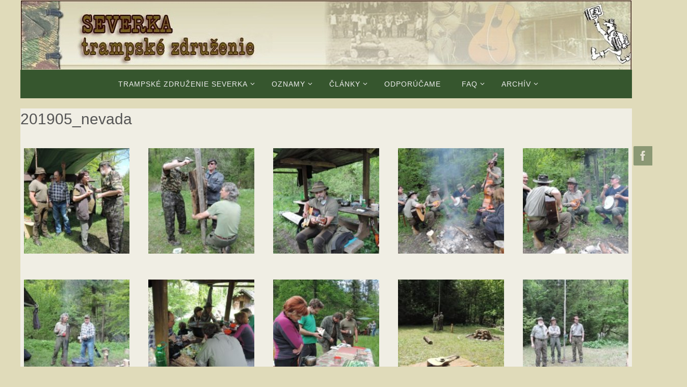

--- FILE ---
content_type: text/html; charset=UTF-8
request_url: https://www.severka.online/index.php/gallery/201905_nevada/
body_size: 13406
content:
<!DOCTYPE html>
<html lang="sk-SK">
<head>
<meta name="viewport" content="width=device-width, user-scalable=no, initial-scale=1.0, minimum-scale=1.0, maximum-scale=1.0">
<meta http-equiv="Content-Type" content="text/html; charset=UTF-8" />
<link rel="profile" href="http://gmpg.org/xfn/11" />
<link rel="pingback" href="https://www.severka.online/xmlrpc.php" />
<title>201905_nevada &#8211; SEVERKA</title>
<meta name='robots' content='max-image-preview:large' />
<link rel="alternate" type="application/rss+xml" title="RSS kanál: SEVERKA &raquo;" href="https://www.severka.online/index.php/feed/" />
<link rel="alternate" type="application/rss+xml" title="RSS kanál komentárov webu SEVERKA &raquo;" href="https://www.severka.online/index.php/comments/feed/" />
<script type="text/javascript" id="wpp-js" src="https://www.severka.online/wp-content/plugins/wordpress-popular-posts/assets/js/wpp.min.js?ver=7.3.6" data-sampling="0" data-sampling-rate="100" data-api-url="https://www.severka.online/index.php/wp-json/wordpress-popular-posts" data-post-id="1009" data-token="f1abb2d645" data-lang="0" data-debug="0"></script>
<link rel="alternate" title="oEmbed (JSON)" type="application/json+oembed" href="https://www.severka.online/index.php/wp-json/oembed/1.0/embed?url=https%3A%2F%2Fwww.severka.online%2Findex.php%2Fgallery%2F201905_nevada%2F" />
<link rel="alternate" title="oEmbed (XML)" type="text/xml+oembed" href="https://www.severka.online/index.php/wp-json/oembed/1.0/embed?url=https%3A%2F%2Fwww.severka.online%2Findex.php%2Fgallery%2F201905_nevada%2F&#038;format=xml" />
<style id='wp-img-auto-sizes-contain-inline-css' type='text/css'>
img:is([sizes=auto i],[sizes^="auto," i]){contain-intrinsic-size:3000px 1500px}
/*# sourceURL=wp-img-auto-sizes-contain-inline-css */
</style>
<style id='wp-emoji-styles-inline-css' type='text/css'>

	img.wp-smiley, img.emoji {
		display: inline !important;
		border: none !important;
		box-shadow: none !important;
		height: 1em !important;
		width: 1em !important;
		margin: 0 0.07em !important;
		vertical-align: -0.1em !important;
		background: none !important;
		padding: 0 !important;
	}
/*# sourceURL=wp-emoji-styles-inline-css */
</style>
<style id='wp-block-library-inline-css' type='text/css'>
:root{--wp-block-synced-color:#7a00df;--wp-block-synced-color--rgb:122,0,223;--wp-bound-block-color:var(--wp-block-synced-color);--wp-editor-canvas-background:#ddd;--wp-admin-theme-color:#007cba;--wp-admin-theme-color--rgb:0,124,186;--wp-admin-theme-color-darker-10:#006ba1;--wp-admin-theme-color-darker-10--rgb:0,107,160.5;--wp-admin-theme-color-darker-20:#005a87;--wp-admin-theme-color-darker-20--rgb:0,90,135;--wp-admin-border-width-focus:2px}@media (min-resolution:192dpi){:root{--wp-admin-border-width-focus:1.5px}}.wp-element-button{cursor:pointer}:root .has-very-light-gray-background-color{background-color:#eee}:root .has-very-dark-gray-background-color{background-color:#313131}:root .has-very-light-gray-color{color:#eee}:root .has-very-dark-gray-color{color:#313131}:root .has-vivid-green-cyan-to-vivid-cyan-blue-gradient-background{background:linear-gradient(135deg,#00d084,#0693e3)}:root .has-purple-crush-gradient-background{background:linear-gradient(135deg,#34e2e4,#4721fb 50%,#ab1dfe)}:root .has-hazy-dawn-gradient-background{background:linear-gradient(135deg,#faaca8,#dad0ec)}:root .has-subdued-olive-gradient-background{background:linear-gradient(135deg,#fafae1,#67a671)}:root .has-atomic-cream-gradient-background{background:linear-gradient(135deg,#fdd79a,#004a59)}:root .has-nightshade-gradient-background{background:linear-gradient(135deg,#330968,#31cdcf)}:root .has-midnight-gradient-background{background:linear-gradient(135deg,#020381,#2874fc)}:root{--wp--preset--font-size--normal:16px;--wp--preset--font-size--huge:42px}.has-regular-font-size{font-size:1em}.has-larger-font-size{font-size:2.625em}.has-normal-font-size{font-size:var(--wp--preset--font-size--normal)}.has-huge-font-size{font-size:var(--wp--preset--font-size--huge)}.has-text-align-center{text-align:center}.has-text-align-left{text-align:left}.has-text-align-right{text-align:right}.has-fit-text{white-space:nowrap!important}#end-resizable-editor-section{display:none}.aligncenter{clear:both}.items-justified-left{justify-content:flex-start}.items-justified-center{justify-content:center}.items-justified-right{justify-content:flex-end}.items-justified-space-between{justify-content:space-between}.screen-reader-text{border:0;clip-path:inset(50%);height:1px;margin:-1px;overflow:hidden;padding:0;position:absolute;width:1px;word-wrap:normal!important}.screen-reader-text:focus{background-color:#ddd;clip-path:none;color:#444;display:block;font-size:1em;height:auto;left:5px;line-height:normal;padding:15px 23px 14px;text-decoration:none;top:5px;width:auto;z-index:100000}html :where(.has-border-color){border-style:solid}html :where([style*=border-top-color]){border-top-style:solid}html :where([style*=border-right-color]){border-right-style:solid}html :where([style*=border-bottom-color]){border-bottom-style:solid}html :where([style*=border-left-color]){border-left-style:solid}html :where([style*=border-width]){border-style:solid}html :where([style*=border-top-width]){border-top-style:solid}html :where([style*=border-right-width]){border-right-style:solid}html :where([style*=border-bottom-width]){border-bottom-style:solid}html :where([style*=border-left-width]){border-left-style:solid}html :where(img[class*=wp-image-]){height:auto;max-width:100%}:where(figure){margin:0 0 1em}html :where(.is-position-sticky){--wp-admin--admin-bar--position-offset:var(--wp-admin--admin-bar--height,0px)}@media screen and (max-width:600px){html :where(.is-position-sticky){--wp-admin--admin-bar--position-offset:0px}}

/*# sourceURL=wp-block-library-inline-css */
</style><style id='global-styles-inline-css' type='text/css'>
:root{--wp--preset--aspect-ratio--square: 1;--wp--preset--aspect-ratio--4-3: 4/3;--wp--preset--aspect-ratio--3-4: 3/4;--wp--preset--aspect-ratio--3-2: 3/2;--wp--preset--aspect-ratio--2-3: 2/3;--wp--preset--aspect-ratio--16-9: 16/9;--wp--preset--aspect-ratio--9-16: 9/16;--wp--preset--color--black: #000000;--wp--preset--color--cyan-bluish-gray: #abb8c3;--wp--preset--color--white: #ffffff;--wp--preset--color--pale-pink: #f78da7;--wp--preset--color--vivid-red: #cf2e2e;--wp--preset--color--luminous-vivid-orange: #ff6900;--wp--preset--color--luminous-vivid-amber: #fcb900;--wp--preset--color--light-green-cyan: #7bdcb5;--wp--preset--color--vivid-green-cyan: #00d084;--wp--preset--color--pale-cyan-blue: #8ed1fc;--wp--preset--color--vivid-cyan-blue: #0693e3;--wp--preset--color--vivid-purple: #9b51e0;--wp--preset--gradient--vivid-cyan-blue-to-vivid-purple: linear-gradient(135deg,rgb(6,147,227) 0%,rgb(155,81,224) 100%);--wp--preset--gradient--light-green-cyan-to-vivid-green-cyan: linear-gradient(135deg,rgb(122,220,180) 0%,rgb(0,208,130) 100%);--wp--preset--gradient--luminous-vivid-amber-to-luminous-vivid-orange: linear-gradient(135deg,rgb(252,185,0) 0%,rgb(255,105,0) 100%);--wp--preset--gradient--luminous-vivid-orange-to-vivid-red: linear-gradient(135deg,rgb(255,105,0) 0%,rgb(207,46,46) 100%);--wp--preset--gradient--very-light-gray-to-cyan-bluish-gray: linear-gradient(135deg,rgb(238,238,238) 0%,rgb(169,184,195) 100%);--wp--preset--gradient--cool-to-warm-spectrum: linear-gradient(135deg,rgb(74,234,220) 0%,rgb(151,120,209) 20%,rgb(207,42,186) 40%,rgb(238,44,130) 60%,rgb(251,105,98) 80%,rgb(254,248,76) 100%);--wp--preset--gradient--blush-light-purple: linear-gradient(135deg,rgb(255,206,236) 0%,rgb(152,150,240) 100%);--wp--preset--gradient--blush-bordeaux: linear-gradient(135deg,rgb(254,205,165) 0%,rgb(254,45,45) 50%,rgb(107,0,62) 100%);--wp--preset--gradient--luminous-dusk: linear-gradient(135deg,rgb(255,203,112) 0%,rgb(199,81,192) 50%,rgb(65,88,208) 100%);--wp--preset--gradient--pale-ocean: linear-gradient(135deg,rgb(255,245,203) 0%,rgb(182,227,212) 50%,rgb(51,167,181) 100%);--wp--preset--gradient--electric-grass: linear-gradient(135deg,rgb(202,248,128) 0%,rgb(113,206,126) 100%);--wp--preset--gradient--midnight: linear-gradient(135deg,rgb(2,3,129) 0%,rgb(40,116,252) 100%);--wp--preset--font-size--small: 13px;--wp--preset--font-size--medium: 20px;--wp--preset--font-size--large: 36px;--wp--preset--font-size--x-large: 42px;--wp--preset--spacing--20: 0.44rem;--wp--preset--spacing--30: 0.67rem;--wp--preset--spacing--40: 1rem;--wp--preset--spacing--50: 1.5rem;--wp--preset--spacing--60: 2.25rem;--wp--preset--spacing--70: 3.38rem;--wp--preset--spacing--80: 5.06rem;--wp--preset--shadow--natural: 6px 6px 9px rgba(0, 0, 0, 0.2);--wp--preset--shadow--deep: 12px 12px 50px rgba(0, 0, 0, 0.4);--wp--preset--shadow--sharp: 6px 6px 0px rgba(0, 0, 0, 0.2);--wp--preset--shadow--outlined: 6px 6px 0px -3px rgb(255, 255, 255), 6px 6px rgb(0, 0, 0);--wp--preset--shadow--crisp: 6px 6px 0px rgb(0, 0, 0);}:where(.is-layout-flex){gap: 0.5em;}:where(.is-layout-grid){gap: 0.5em;}body .is-layout-flex{display: flex;}.is-layout-flex{flex-wrap: wrap;align-items: center;}.is-layout-flex > :is(*, div){margin: 0;}body .is-layout-grid{display: grid;}.is-layout-grid > :is(*, div){margin: 0;}:where(.wp-block-columns.is-layout-flex){gap: 2em;}:where(.wp-block-columns.is-layout-grid){gap: 2em;}:where(.wp-block-post-template.is-layout-flex){gap: 1.25em;}:where(.wp-block-post-template.is-layout-grid){gap: 1.25em;}.has-black-color{color: var(--wp--preset--color--black) !important;}.has-cyan-bluish-gray-color{color: var(--wp--preset--color--cyan-bluish-gray) !important;}.has-white-color{color: var(--wp--preset--color--white) !important;}.has-pale-pink-color{color: var(--wp--preset--color--pale-pink) !important;}.has-vivid-red-color{color: var(--wp--preset--color--vivid-red) !important;}.has-luminous-vivid-orange-color{color: var(--wp--preset--color--luminous-vivid-orange) !important;}.has-luminous-vivid-amber-color{color: var(--wp--preset--color--luminous-vivid-amber) !important;}.has-light-green-cyan-color{color: var(--wp--preset--color--light-green-cyan) !important;}.has-vivid-green-cyan-color{color: var(--wp--preset--color--vivid-green-cyan) !important;}.has-pale-cyan-blue-color{color: var(--wp--preset--color--pale-cyan-blue) !important;}.has-vivid-cyan-blue-color{color: var(--wp--preset--color--vivid-cyan-blue) !important;}.has-vivid-purple-color{color: var(--wp--preset--color--vivid-purple) !important;}.has-black-background-color{background-color: var(--wp--preset--color--black) !important;}.has-cyan-bluish-gray-background-color{background-color: var(--wp--preset--color--cyan-bluish-gray) !important;}.has-white-background-color{background-color: var(--wp--preset--color--white) !important;}.has-pale-pink-background-color{background-color: var(--wp--preset--color--pale-pink) !important;}.has-vivid-red-background-color{background-color: var(--wp--preset--color--vivid-red) !important;}.has-luminous-vivid-orange-background-color{background-color: var(--wp--preset--color--luminous-vivid-orange) !important;}.has-luminous-vivid-amber-background-color{background-color: var(--wp--preset--color--luminous-vivid-amber) !important;}.has-light-green-cyan-background-color{background-color: var(--wp--preset--color--light-green-cyan) !important;}.has-vivid-green-cyan-background-color{background-color: var(--wp--preset--color--vivid-green-cyan) !important;}.has-pale-cyan-blue-background-color{background-color: var(--wp--preset--color--pale-cyan-blue) !important;}.has-vivid-cyan-blue-background-color{background-color: var(--wp--preset--color--vivid-cyan-blue) !important;}.has-vivid-purple-background-color{background-color: var(--wp--preset--color--vivid-purple) !important;}.has-black-border-color{border-color: var(--wp--preset--color--black) !important;}.has-cyan-bluish-gray-border-color{border-color: var(--wp--preset--color--cyan-bluish-gray) !important;}.has-white-border-color{border-color: var(--wp--preset--color--white) !important;}.has-pale-pink-border-color{border-color: var(--wp--preset--color--pale-pink) !important;}.has-vivid-red-border-color{border-color: var(--wp--preset--color--vivid-red) !important;}.has-luminous-vivid-orange-border-color{border-color: var(--wp--preset--color--luminous-vivid-orange) !important;}.has-luminous-vivid-amber-border-color{border-color: var(--wp--preset--color--luminous-vivid-amber) !important;}.has-light-green-cyan-border-color{border-color: var(--wp--preset--color--light-green-cyan) !important;}.has-vivid-green-cyan-border-color{border-color: var(--wp--preset--color--vivid-green-cyan) !important;}.has-pale-cyan-blue-border-color{border-color: var(--wp--preset--color--pale-cyan-blue) !important;}.has-vivid-cyan-blue-border-color{border-color: var(--wp--preset--color--vivid-cyan-blue) !important;}.has-vivid-purple-border-color{border-color: var(--wp--preset--color--vivid-purple) !important;}.has-vivid-cyan-blue-to-vivid-purple-gradient-background{background: var(--wp--preset--gradient--vivid-cyan-blue-to-vivid-purple) !important;}.has-light-green-cyan-to-vivid-green-cyan-gradient-background{background: var(--wp--preset--gradient--light-green-cyan-to-vivid-green-cyan) !important;}.has-luminous-vivid-amber-to-luminous-vivid-orange-gradient-background{background: var(--wp--preset--gradient--luminous-vivid-amber-to-luminous-vivid-orange) !important;}.has-luminous-vivid-orange-to-vivid-red-gradient-background{background: var(--wp--preset--gradient--luminous-vivid-orange-to-vivid-red) !important;}.has-very-light-gray-to-cyan-bluish-gray-gradient-background{background: var(--wp--preset--gradient--very-light-gray-to-cyan-bluish-gray) !important;}.has-cool-to-warm-spectrum-gradient-background{background: var(--wp--preset--gradient--cool-to-warm-spectrum) !important;}.has-blush-light-purple-gradient-background{background: var(--wp--preset--gradient--blush-light-purple) !important;}.has-blush-bordeaux-gradient-background{background: var(--wp--preset--gradient--blush-bordeaux) !important;}.has-luminous-dusk-gradient-background{background: var(--wp--preset--gradient--luminous-dusk) !important;}.has-pale-ocean-gradient-background{background: var(--wp--preset--gradient--pale-ocean) !important;}.has-electric-grass-gradient-background{background: var(--wp--preset--gradient--electric-grass) !important;}.has-midnight-gradient-background{background: var(--wp--preset--gradient--midnight) !important;}.has-small-font-size{font-size: var(--wp--preset--font-size--small) !important;}.has-medium-font-size{font-size: var(--wp--preset--font-size--medium) !important;}.has-large-font-size{font-size: var(--wp--preset--font-size--large) !important;}.has-x-large-font-size{font-size: var(--wp--preset--font-size--x-large) !important;}
/*# sourceURL=global-styles-inline-css */
</style>

<style id='classic-theme-styles-inline-css' type='text/css'>
/*! This file is auto-generated */
.wp-block-button__link{color:#fff;background-color:#32373c;border-radius:9999px;box-shadow:none;text-decoration:none;padding:calc(.667em + 2px) calc(1.333em + 2px);font-size:1.125em}.wp-block-file__button{background:#32373c;color:#fff;text-decoration:none}
/*# sourceURL=/wp-includes/css/classic-themes.min.css */
</style>
<link rel='stylesheet' id='fontawesome-css-6-css' href='https://www.severka.online/wp-content/plugins/wp-font-awesome/font-awesome/css/fontawesome-all.min.css?ver=1.8.0' type='text/css' media='all' />
<link rel='stylesheet' id='fontawesome-css-4-css' href='https://www.severka.online/wp-content/plugins/wp-font-awesome/font-awesome/css/v4-shims.min.css?ver=1.8.0' type='text/css' media='all' />
<link rel='stylesheet' id='sc-events-css' href='https://www.severka.online/wp-content/plugins/sugar-calendar-lite/includes/themes/legacy/css/sc-events.css?ver=3.10.1' type='text/css' media='all' />
<link rel='stylesheet' id='ivory-search-styles-css' href='https://www.severka.online/wp-content/plugins/add-search-to-menu/public/css/ivory-search.min.css?ver=5.5.13' type='text/css' media='all' />
<link rel='stylesheet' id='wordpress-popular-posts-css-css' href='https://www.severka.online/wp-content/plugins/wordpress-popular-posts/assets/css/wpp.css?ver=7.3.6' type='text/css' media='all' />
<link rel='stylesheet' id='nirvana-fonts-css' href='https://www.severka.online/wp-content/themes/nirvana/fonts/fontfaces.css?ver=1.6.4' type='text/css' media='all' />
<link rel='stylesheet' id='nirvana-style-css' href='https://www.severka.online/wp-content/themes/nirvana/style.css?ver=1.6.4' type='text/css' media='all' />
<style id='nirvana-style-inline-css' type='text/css'>
 #header-container { width: 1200px; } #header-container, #access >.menu, #forbottom, #colophon, #footer-widget-area, #topbar-inner, .ppbox, #pp-afterslider #container, #breadcrumbs-box { max-width: 1200px; } #header-full, #breadcrumbs, #main { max-width: 1200px; margin:0 auto; } #access > .menu > ul { margin-left:0; } #pp-texttop, #pp-textmiddle, #pp-textbottom, #front-columns h2, .presentation-page #content { padding-left:20px; padding-right: 20px; } #container.one-column { } #container.two-columns-right #secondary { width: 240px; float:right; } #container.two-columns-right #content { width: 820px; float: left; } /* fallback */ #container.two-columns-right #content { width: calc(100% - 320px); float: left; } #container.two-columns-left #primary { width: 240px; float: left; } #container.two-columns-left #content { width: 820px; float: right; } /* fallback */ #container.two-columns-left #content { width: -moz-calc(100% - 320px); float: right; width: -webkit-calc(100% - 320px ); width: calc(100% - 320px); } #container.three-columns-right .sidey { width: 120px; float: left; } #container.three-columns-right #primary { margin-left: 80px; margin-right: 80px; } #container.three-columns-right #content { width: 740px; float: left; } /* fallback */ #container.three-columns-right #content { width: -moz-calc(100% - 400px); float: left; width: -webkit-calc(100% - 400px); width: calc(100% - 400px); } #container.three-columns-left .sidey { width: 120px; float: left; } #container.three-columns-left #secondary{ margin-left: 80px; margin-right: 80px; } #container.three-columns-left #content { width: 740px; float: right;} /* fallback */ #container.three-columns-left #content { width: -moz-calc(100% - 400px); float: right; width: -webkit-calc(100% - 400px); width: calc(100% - 400px); } #container.three-columns-sided .sidey { width: 120px; float: left; } #container.three-columns-sided #secondary{ float:right; } #container.three-columns-sided #content { width: 740px; float: right; /* fallback */ width: -moz-calc(100% - 400px); float: right; width: -webkit-calc(100% - 400px); float: right; width: calc(100% - 400px); float: right; margin: 0 200px 0 -1140px; } body { font-family: Helvetica, sans-serif; } #content h1.entry-title a, #content h2.entry-title a, #content h1.entry-title, #content h2.entry-title { font-family: inherit; } .widget-title, .widget-title a { line-height: normal; font-family: inherit; } .widget-container, .widget-container a { font-family: inherit; } .entry-content h1, .entry-content h2, .entry-content h3, .entry-content h4, .entry-content h5, .entry-content h6, .nivo-caption h2, #front-text1 h1, #front-text2 h1, h3.column-header-image, #comments #reply-title { font-family: inherit; } #site-title span a { font-family: inherit; } #access ul li a, #access ul li a span { font-family: inherit; } /* general */ body { color: #555555; background-color: #e0dbba } a { color: #a9572e; } a:hover, .entry-meta span a:hover, .comments-link a:hover, body.coldisplay2 #front-columns a:active { color: #3f6136; } a:active { background-color: #3f6136; color: #F0EEE4; } .entry-meta a:hover, .widget-container a:hover, .footer2 a:hover { border-bottom-color: #CCCCCC; } .sticky h2.entry-title a { background-color: #36562e; color: #F0EEE4; } #header { background-color: #e0dbba; } #site-title span a { color: #36562e; } #site-description { color: #666666; background-color: rgba(224,219,186,0.3); padding: 3px 6px; } .socials a:hover .socials-hover { background-color: #3f6136; } .socials .socials-hover { background-color: #36562e; } /* Main menu top level */ #access a, #nav-toggle span { color: #EEEEEE; } #access, #nav-toggle, #access ul li { background-color: #36562e; } #access > .menu > ul > li > a > span { } #access ul li:hover { background-color: #3f6136; color: #FFFFFF; } #access ul > li.current_page_item , #access ul > li.current-menu-item, #access ul > li.current_page_ancestor , #access ul > li.current-menu-ancestor { background-color: #43633b; } /* Main menu Submenus */ #access ul ul li, #access ul ul { background-color: #3f6136; } #access ul ul li a { color: #FFFFFF; } #access ul ul li:hover { background-color: #4d6f44; } #breadcrumbs { background-color: #d6d1b0; } #access ul ul li.current_page_item, #access ul ul li.current-menu-item, #access ul ul li.current_page_ancestor, #access ul ul li.current-menu-ancestor { background-color: #4d6f44; } /* top menu */ #topbar { background-color: #FFFFFF; border-bottom-color: #ebebeb; } .menu-header-search .searchform { background: #F7F7F7; } .topmenu ul li a, .search-icon:before { color: #999999; } .topmenu ul li a:hover { background-color: #efefef; } .search-icon:hover:before { color: #36562e; } /* main */ #main { background-color: #F0EEE4; } #author-info, .page-title, #entry-author-info { border-color: #CCCCCC; } .page-title-text { border-color: #3f6136; } .page-title span { border-color: #36562e; } #entry-author-info #author-avatar, #author-info #author-avatar { border-color: #EEEEEE; } .avatar-container:before { background-color: #3f6136; } .sidey .widget-container { color: #555555; background-color: #F0EEE4; } .sidey .widget-title { color: #666666; background-color: #8B9974; border-color: #CCCCCC; } .sidey .widget-container a { ; } .sidey .widget-container a:hover { ; } .widget-title span { border-color: #666666; } .entry-content h1, .entry-content h2, .entry-content h3, .entry-content h4, .entry-content h5, .entry-content h6 { color: #444444; } .entry-title, .entry-title a{ color: #444444; } .entry-title a:hover { color: #000000; } #content span.entry-format { color: #CCCCCC; } /* footer */ #footer { color: #555555; background-color: #DDDCB1; } #footer2 { color: #555555; background-color: #8B9974; } #sfooter-full { background-color: #86946f; } .footermenu ul li { border-color: #9aa883; } .footermenu ul li:hover { border-color: #aebc97; } #colophon a { ; } #colophon a:hover { ; } #footer2 a, .footermenu ul li:after { color: #F7F7F7; } #footer2 a:hover { color: #F7F7F7; } #footer .widget-container { color: #555555; ; } #footer .widget-title { color: #888888; ; border-color:#CCCCCC; } /* buttons */ a.continue-reading-link { color: #a9572e; border-color: #a9572e; } a.continue-reading-link:hover { background-color: #36562e; color: #e0dbba; } #cryout_ajax_more_trigger { border: 1px solid #CCCCCC; } #cryout_ajax_more_trigger:hover { background-color: #F7F7F7; } a.continue-reading-link i.crycon-right-dir { color: #36562e } a.continue-reading-link:hover i.crycon-right-dir { color: #e0dbba } .page-link a, .page-link > span > em { border-color: #CCCCCC } .columnmore a { background: #3f6136; color:#F7F7F7 } .columnmore a:hover { background: #36562e; } .file, .button, input[type="submit"], input[type="reset"], #respond .form-submit input#submit { background-color: #F0EEE4; border-color: #CCCCCC; } .button:hover, #respond .form-submit input#submit:hover { background-color: #F7F7F7; } .entry-content tr th, .entry-content thead th { color: #444444; } .entry-content tr th { background-color: #36562e; color:#F0EEE4; } .entry-content tr.even { background-color: #F7F7F7; } hr { border-color: #EEEEEE; } input[type="text"], input[type="password"], input[type="email"], input[type="color"], input[type="date"], input[type="datetime"], input[type="datetime-local"], input[type="month"], input[type="number"], input[type="range"], input[type="search"], input[type="tel"], input[type="time"], input[type="url"], input[type="week"], textarea, select { border-color: #CCCCCC #EEEEEE #EEEEEE #CCCCCC; color: #555555; } input[type="submit"], input[type="reset"] { color: #555555; } input[type="text"]:hover, input[type="password"]:hover, input[type="email"]:hover, input[type="color"]:hover, input[type="date"]:hover, input[type="datetime"]:hover, input[type="datetime-local"]:hover, input[type="month"]:hover, input[type="number"]:hover, input[type="range"]:hover, input[type="search"]:hover, input[type="tel"]:hover, input[type="time"]:hover, input[type="url"]:hover, input[type="week"]:hover, textarea:hover { background-color: rgba(247,247,247,0.4); } .entry-content pre { background-color: #F7F7F7; border-color: rgba(54,86,46,0.1); } abbr, acronym { border-color: #555555; } .comment-meta a { color: #999999; } #respond .form-allowed-tags { color: #999999; } .comment .reply a { border-color: #EEEEEE; } .comment .reply a:hover { color: #a9572e; } .entry-meta { border-color: #EEEEEE; } .entry-meta .crycon-metas:before { color: #CB5920; } .entry-meta span a, .comments-link a { ; } .entry-meta span a:hover, .comments-link a:hover { ; } .entry-meta span, .entry-utility span, .footer-tags { color: #c1c1c1; } .nav-next a, .nav-previous a{ background-color:#e9e7dd; } .nav-next a:hover, .nav-previous a:hover { background-color: #a9572e; color:#F0EEE4; } .pagination { border-color: #ededed; } .pagination a:hover { background-color: #3f6136; color: #F0EEE4; } h3#comments-title { border-color: #CCCCCC; } h3#comments-title span { background-color: #36562e; color: #F0EEE4; } .comment-details { border-color: #EEEEEE; } .searchform input[type="text"] { color: #999999; } .searchform:after { background-color: #36562e; } .searchform:hover:after { background-color: #3f6136; } .searchsubmit[type="submit"]{ color: #F7F7F7; } li.menu-main-search .searchform .s { background-color: #e0dbba; } li.menu-main-search .searchsubmit[type="submit"] { color: #999999; } .caption-accented .wp-caption { background-color:rgba(54,86,46,0.8); color:#F0EEE4; } .nirvana-image-one .entry-content img[class*='align'], .nirvana-image-one .entry-summary img[class*='align'], .nirvana-image-two .entry-content img[class*='align'], .nirvana-image-two .entry-summary img[class*='align'] .nirvana-image-one .entry-content [class*='wp-block'][class*='align'] img, .nirvana-image-one .entry-summary [class*='wp-block'][class*='align'] img, .nirvana-image-two .entry-content [class*='wp-block'][class*='align'] img, .nirvana-image-two .entry-summary [class*='wp-block'][class*='align'] img { border-color: #36562e; } html { font-size: 17px; line-height: 1.4; } .entry-content, .entry-summary, .ppbox { text-align:inherit ; } .entry-content, .entry-summary, .widget-container, .ppbox, .navigation { ; } #content h1.entry-title, #content h2.entry-title, .woocommerce-page h1.page-title { font-size: 24px; } .widget-title, .widget-title a { font-size: 16px; } .widget-container, .widget-container a { font-size: 14px; } #content h1, #pp-afterslider h1 { font-size: 32px; } #content h2, #pp-afterslider h2 { font-size: 28px; } #content h3, #pp-afterslider h3 { font-size: 24px; } #content h4, #pp-afterslider h4 { font-size: 20px; } #content h5, #pp-afterslider h5 { font-size: 16px; } #content h6, #pp-afterslider h6 { font-size: 12px; } #site-title span a { font-size: 30px; } #access ul li a { font-size: 14px; } #access ul ul ul a { font-size: 13px; } #respond .form-allowed-tags { display: none; } .nocomments, .nocomments2 { display: none; } .comments-link span { display: none; } .page h1.entry-title, .home .page h2.entry-title { display: none; } article footer.entry-meta { display: none; } .entry-content p, .entry-content ul, .entry-content ol, .entry-content dd, .entry-content pre, .entry-content hr, .commentlist p, .entry-summary p { margin-bottom: 1.0em; } #header-container > div { margin: 35px 0 0 0px; } #toTop:hover .crycon-back2top:before { color: #3f6136; } #main { margin-top: 5px; } #forbottom { padding-left: 20px; padding-right: 20px; } #header-widget-area { width: 33%; } #branding { height:180px; } @media (max-width: 1920px) { #branding, #bg_image { display: block; height: auto; max-width: 100%; min-height: inherit !important; } } 
/* Nirvana Custom CSS */
/*# sourceURL=nirvana-style-inline-css */
</style>
<link rel='stylesheet' id='nirvana-mobile-css' href='https://www.severka.online/wp-content/themes/nirvana/styles/style-mobile.css?ver=1.6.4' type='text/css' media='all' />
<link rel='stylesheet' id='dflip-style-css' href='https://www.severka.online/wp-content/plugins/3d-flipbook-dflip-lite/assets/css/dflip.min.css?ver=2.4.20' type='text/css' media='all' />
<link rel='stylesheet' id='fancybox-css' href='https://www.severka.online/wp-content/plugins/easy-fancybox/fancybox/1.5.4/jquery.fancybox.min.css?ver=6.9' type='text/css' media='screen' />
<link rel='stylesheet' id='tablepress-default-css' href='https://www.severka.online/wp-content/plugins/tablepress/css/build/default.css?ver=3.2.6' type='text/css' media='all' />
<script type="text/javascript" src="https://www.severka.online/wp-includes/js/jquery/jquery.min.js?ver=3.7.1" id="jquery-core-js"></script>
<script type="text/javascript" src="https://www.severka.online/wp-includes/js/jquery/jquery-migrate.min.js?ver=3.4.1" id="jquery-migrate-js"></script>
<script type="text/javascript" id="sc-ajax-js-extra">
/* <![CDATA[ */
var sc_vars = {"ajaxurl":"https://www.severka.online/wp-admin/admin-ajax.php","date_format":"d.m.Y","time_format":"H:i","start_of_week":"1","timezone":"","cal_sc_visitor_tz":"0"};
//# sourceURL=sc-ajax-js-extra
/* ]]> */
</script>
<script type="text/javascript" src="https://www.severka.online/wp-content/plugins/sugar-calendar-lite/assets/js/frontend/legacy/sc-ajax.min.js?ver=3.10.1" id="sc-ajax-js"></script>
<link rel="https://api.w.org/" href="https://www.severka.online/index.php/wp-json/" /><link rel="EditURI" type="application/rsd+xml" title="RSD" href="https://www.severka.online/xmlrpc.php?rsd" />
<meta name="generator" content="WordPress 6.9" />
<link rel="canonical" href="https://www.severka.online/index.php/gallery/201905_nevada/" />
<link rel='shortlink' href='https://www.severka.online/?p=1009' />
        <style type="text/css">
            .sc_map_canvas img {
                max-width: none;
            }
        </style>
		            <style id="wpp-loading-animation-styles">@-webkit-keyframes bgslide{from{background-position-x:0}to{background-position-x:-200%}}@keyframes bgslide{from{background-position-x:0}to{background-position-x:-200%}}.wpp-widget-block-placeholder,.wpp-shortcode-placeholder{margin:0 auto;width:60px;height:3px;background:#dd3737;background:linear-gradient(90deg,#dd3737 0%,#571313 10%,#dd3737 100%);background-size:200% auto;border-radius:3px;-webkit-animation:bgslide 1s infinite linear;animation:bgslide 1s infinite linear}</style>
            <!-- Analytics by WP Statistics - https://wp-statistics.com -->
<link rel="icon" href="https://www.severka.online/wp-content/uploads/2024/09/logo-stvorec-100x100.jpg" sizes="32x32" />
<link rel="icon" href="https://www.severka.online/wp-content/uploads/2024/09/logo-stvorec-200x200.jpg" sizes="192x192" />
<link rel="apple-touch-icon" href="https://www.severka.online/wp-content/uploads/2024/09/logo-stvorec-200x200.jpg" />
<meta name="msapplication-TileImage" content="https://www.severka.online/wp-content/uploads/2024/09/logo-stvorec.jpg" />
<!--[if lt IE 9]>
<script>
document.createElement('header');
document.createElement('nav');
document.createElement('section');
document.createElement('article');
document.createElement('aside');
document.createElement('footer');
</script>
<![endif]-->
		<style type="text/css" id="wp-custom-css">
			#sc_calendar th{
	background: #36562e;
}

span.slb_template_tag.slb_template_tag_item.slb_template_tag_item_title{
	display: none;
}

.navigation a:link, .navigation a:visited {

    display: none;

}

hr{
	border: 1px solid;
}

button{ 
	cursor:pointer; 
}

.page-title-text {
    font-size: 20px;
}

a.continue-reading-link {

    color: #3f6136;
    border-color: #3f6136;

}

.sc_event_date{
	display: none;
}

.sc_event_time{
	display: none;
}

.sc_event_details{
	display: none;
}

{
	display: none;
}

a.sviatky{
	color: #DD0000;
}

a.umrtia{
	color: #750075;
}

.contentsearch {
    display: none;
}

.entry-meta span, .entry-utility span, .footer-tags {
  display: none;
}		</style>
					<style type="text/css">
					.is-form-id-7886 .is-search-submit:focus,
			.is-form-id-7886 .is-search-submit:hover,
			.is-form-id-7886 .is-search-submit,
            .is-form-id-7886 .is-search-icon {
			            background-color: #8b9974 !important;            			}
            			</style>
		<link rel='stylesheet' id='maxgalleria-image-tiles-css' href='https://www.severka.online/wp-content/plugins/maxgalleria/addons/templates/image-tiles/image-tiles.css?ver=6.9' type='text/css' media='all' />
<link rel='stylesheet' id='maxgalleria-image-tiles-skin-borderless-css' href='https://www.severka.online/wp-content/plugins/maxgalleria/addons/templates/image-tiles/skins/borderless.css?ver=6.9' type='text/css' media='all' />
</head>
<body class="wp-singular maxgallery-template-default single single-maxgallery postid-1009 wp-theme-nirvana nirvana nirvana-image-four caption-simple nirvana-boxed nirvana-comment-placeholders nirvana-menu-center nirvana-topbarhide">

		<a class="skip-link screen-reader-text" href="#main" title="Skip to content"> Skip to content </a>
	
<div id="wrapper" class="hfeed">
<div id="topbar" ><div id="topbar-inner"> <nav class="topmenu"><ul id="menu-severka" class="menu"><li id="menu-item-23" class="menu-item menu-item-type-post_type menu-item-object-page menu-item-home menu-item-23"><a href="https://www.severka.online/index.php/trampske-zdruzenie-severka/">Trampské združenie Severka</a></li>
<li id="menu-item-52" class="menu-item menu-item-type-post_type menu-item-object-page menu-item-52"><a href="https://www.severka.online/index.php/aktuality/">Oznamy</a></li>
<li id="menu-item-38" class="menu-item menu-item-type-post_type menu-item-object-page current_page_parent menu-item-38"><a href="https://www.severka.online/index.php/clanky/">Články</a></li>
<li id="menu-item-59" class="menu-item menu-item-type-post_type menu-item-object-page menu-item-59"><a href="https://www.severka.online/index.php/odporucame/">Odporúčame</a></li>
<li id="menu-item-32" class="menu-item menu-item-type-post_type menu-item-object-page menu-item-32"><a href="https://www.severka.online/index.php/faq/">FAQ</a></li>
<li id="menu-item-34" class="menu-item menu-item-type-custom menu-item-object-custom menu-item-34"><a href="http://www.severka.online/index.php/archiv/">Archív</a></li>
</ul></nav> </div></div>
<div class="socials" id="srights">
			<a  target="_blank"  href="https://www.facebook.com/TZ-Severka-153476324695761/"
			class="socialicons social-Facebook" title="Facebook">
				<img alt="Facebook" src="https://www.severka.online/wp-content/themes/nirvana/images/socials/Facebook.png" />
			</a></div>
<div id="header-full">
	<header id="header">
		<div id="masthead">
					<div id="branding" role="banner" >
				<img id="bg_image" alt="SEVERKA" title="SEVERKA" src="https://www.severka.online/wp-content/uploads/wp_titulka.jpg"  /><div id="header-container"><a href="https://www.severka.online/" id="linky"></a></div>								<div style="clear:both;"></div>
			</div><!-- #branding -->
			<button id="nav-toggle"><span>&nbsp;</span></button>
			<nav id="access" class="jssafe" role="navigation">
					<div class="skip-link screen-reader-text"><a href="#content" title="Skip to content">Skip to content</a></div>
	<div class="menu"><ul id="prime_nav" class="menu"><li class="menu-item menu-item-type-post_type menu-item-object-page menu-item-home menu-item-has-children menu-item-23"><a href="https://www.severka.online/index.php/trampske-zdruzenie-severka/"><span>Trampské združenie Severka</span></a>
<ul class="sub-menu">
	<li id="menu-item-24" class="menu-item menu-item-type-post_type menu-item-object-page menu-item-24"><a href="https://www.severka.online/index.php/trampske-zdruzenie-severka/casopis/"><span>Časopis Severka</span></a></li>
	<li id="menu-item-25" class="menu-item menu-item-type-post_type menu-item-object-page menu-item-25"><a href="https://www.severka.online/index.php/trampske-zdruzenie-severka/kontakt/"><span>Kontakt</span></a></li>
</ul>
</li>
<li class="menu-item menu-item-type-post_type menu-item-object-page menu-item-has-children menu-item-52"><a href="https://www.severka.online/index.php/aktuality/"><span>Oznamy</span></a>
<ul class="sub-menu">
	<li id="menu-item-9868" class="menu-item menu-item-type-custom menu-item-object-custom menu-item-9868"><a href="https://www.severka.online/index.php/events/calendar/muzika/"><span>Akcie &#8211; muzika</span></a></li>
	<li id="menu-item-9871" class="menu-item menu-item-type-custom menu-item-object-custom menu-item-9871"><a href="https://www.severka.online/index.php/events/calendar/potlachy-ohne/"><span>Akcie &#8211; potlachy, ohne</span></a></li>
	<li id="menu-item-9869" class="menu-item menu-item-type-custom menu-item-object-custom menu-item-9869"><a href="https://www.severka.online/index.php/events/calendar/rozne/"><span>Akcie &#8211; rôzne</span></a></li>
	<li id="menu-item-9870" class="menu-item menu-item-type-custom menu-item-object-custom menu-item-9870"><a href="https://www.severka.online/index.php/events/calendar/vandre/"><span>Akcie &#8211; vandre, pochody, šlapáky</span></a></li>
	<li id="menu-item-806" class="menu-item menu-item-type-post_type menu-item-object-page menu-item-806"><a href="https://www.severka.online/index.php/aktuality/na-poslednom-vandri/"><span>Na poslednom vandri – Rúbe sa v našom lese</span></a></li>
	<li id="menu-item-6677" class="menu-item menu-item-type-taxonomy menu-item-object-category menu-item-6677"><a href="https://www.severka.online/index.php/category/aktuality/aktuality-v-skratke/"><span>Aktuality v skratke</span></a></li>
</ul>
</li>
<li class="menu-item menu-item-type-post_type menu-item-object-page current_page_parent menu-item-has-children menu-item-38"><a href="https://www.severka.online/index.php/clanky/"><span>Články</span></a>
<ul class="sub-menu">
	<li id="menu-item-39" class="menu-item menu-item-type-taxonomy menu-item-object-category current-maxgallery-ancestor current-menu-parent current-maxgallery-parent menu-item-39"><a href="https://www.severka.online/index.php/category/akcie/"><span>Akcie &#8211; napíš svoje zážitky</span></a></li>
	<li id="menu-item-40" class="menu-item menu-item-type-taxonomy menu-item-object-category menu-item-40"><a href="https://www.severka.online/index.php/category/pozvanky/"><span>Akcie &#8211; nestručné zvadlá pre všetkých</span></a></li>
	<li id="menu-item-41" class="menu-item menu-item-type-taxonomy menu-item-object-category menu-item-41"><a href="https://www.severka.online/index.php/category/pozvanky/tipy-na-vander/"><span>Tipy, zaujímavosti &#8211; kam, ako a s kým</span></a></li>
	<li id="menu-item-42" class="menu-item menu-item-type-taxonomy menu-item-object-category menu-item-has-children menu-item-42"><a href="https://www.severka.online/index.php/category/zdruzenie/"><span>Činnosť združenia &#8211; kto sme a čo robíme</span></a>
	<ul class="sub-menu">
		<li id="menu-item-43" class="menu-item menu-item-type-taxonomy menu-item-object-category menu-item-43"><a href="https://www.severka.online/index.php/category/zdruzenie/casopis/"><span>Občasník Severka &#8211; časopis pre všetkých</span></a></li>
	</ul>
</li>
	<li id="menu-item-44" class="menu-item menu-item-type-taxonomy menu-item-object-category menu-item-44"><a href="https://www.severka.online/index.php/category/other-news/"><span>Čo píšu iní &#8211; news z webu a časopisov</span></a></li>
	<li id="menu-item-46" class="menu-item menu-item-type-taxonomy menu-item-object-category menu-item-46"><a href="https://www.severka.online/index.php/category/muzeum/"><span>Trampi nepatria do múzea, tramping áno</span></a></li>
	<li id="menu-item-47" class="menu-item menu-item-type-taxonomy menu-item-object-category menu-item-47"><a href="https://www.severka.online/index.php/category/vedia/"><span>Tvoja aj cudzia tvorba, literatúra, hudba, &#8230;</span></a></li>
	<li id="menu-item-45" class="menu-item menu-item-type-taxonomy menu-item-object-category menu-item-45"><a href="https://www.severka.online/index.php/category/rozne/"><span>Rôzne &#8211; čo nepatrí naozaj nikde inde</span></a></li>
</ul>
</li>
<li class="menu-item menu-item-type-post_type menu-item-object-page menu-item-59"><a href="https://www.severka.online/index.php/odporucame/"><span>Odporúčame</span></a></li>
<li class="menu-item menu-item-type-post_type menu-item-object-page menu-item-has-children menu-item-32"><a href="https://www.severka.online/index.php/faq/"><span>FAQ</span></a>
<ul class="sub-menu">
	<li id="menu-item-33" class="menu-item menu-item-type-post_type menu-item-object-page menu-item-33"><a href="https://www.severka.online/index.php/faq/ako-si-objednat-severku/"><span>Ako si objednať Severku?</span></a></li>
</ul>
</li>
<li class="menu-item menu-item-type-custom menu-item-object-custom menu-item-has-children menu-item-34"><a href="http://www.severka.online/index.php/archiv/"><span>Archív</span></a>
<ul class="sub-menu">
	<li id="menu-item-5292" class="menu-item menu-item-type-taxonomy menu-item-object-category menu-item-5292"><a href="https://www.severka.online/index.php/category/archiv-muzeum/"><span>Archívne články &#8211; múzeum</span></a></li>
</ul>
</li>
</ul></div>			</nav><!-- #access -->


		</div><!-- #masthead -->
	</header><!-- #header -->
</div><!-- #header-full -->

<div style="clear:both;height:0;"> </div>
<div id="main">
		<div id="toTop"><i class="crycon-back2top"></i> </div>	<div  id="forbottom" >
		
		<div style="clear:both;"> </div>

						<div class="mg-container">
				<h1 class="mg-title">201905_nevada</h1>
				<div id="maxgallery-1009" class="mg-image-tiles borderless">	<div class="mg-thumbs mg-fivecol">		<ul><li>	<a  href='https://www.severka.online/wp-content/uploads/2019/05_nevada/01_nevada_dscn6567s.jpg' target='' rel='mg-rel-image-thumbs' title=''>		<div class=""><img class="" src="https://www.severka.online/wp-content/uploads/2019/05_nevada/01_nevada_dscn6567s-200x200.jpg" width="200" height="200" alt="" title="" />		</div>	</a></li><li>	<a  href='https://www.severka.online/wp-content/uploads/2019/05_nevada/02_nevada_dscn6579s.jpg' target='' rel='mg-rel-image-thumbs' title=''>		<div class=""><img class="" src="https://www.severka.online/wp-content/uploads/2019/05_nevada/02_nevada_dscn6579s-200x200.jpg" width="200" height="200" alt="" title="" />		</div>	</a></li><li>	<a  href='https://www.severka.online/wp-content/uploads/2019/05_nevada/03_nevada_dscn6784s.jpg' target='' rel='mg-rel-image-thumbs' title=''>		<div class=""><img class="" src="https://www.severka.online/wp-content/uploads/2019/05_nevada/03_nevada_dscn6784s-200x200.jpg" width="200" height="200" alt="" title="" />		</div>	</a></li><li>	<a  href='https://www.severka.online/wp-content/uploads/2019/05_nevada/04_nevada_dscn6769s.jpg' target='' rel='mg-rel-image-thumbs' title=''>		<div class=""><img class="" src="https://www.severka.online/wp-content/uploads/2019/05_nevada/04_nevada_dscn6769s-200x200.jpg" width="200" height="200" alt="" title="" />		</div>	</a></li><li>	<a  href='https://www.severka.online/wp-content/uploads/2019/05_nevada/05_nevada_dscn6777s.jpg' target='' rel='mg-rel-image-thumbs' title=''>		<div class=""><img class="" src="https://www.severka.online/wp-content/uploads/2019/05_nevada/05_nevada_dscn6777s-200x200.jpg" width="200" height="200" alt="" title="" />		</div>	</a></li><li>	<a  href='https://www.severka.online/wp-content/uploads/2019/05_nevada/06_nevada_dscn6783s.jpg' target='' rel='mg-rel-image-thumbs' title=''>		<div class=""><img class="" src="https://www.severka.online/wp-content/uploads/2019/05_nevada/06_nevada_dscn6783s-200x200.jpg" width="200" height="200" alt="" title="" />		</div>	</a></li><li>	<a  href='https://www.severka.online/wp-content/uploads/2019/05_nevada/07_nevada_dscn6731s.jpg' target='' rel='mg-rel-image-thumbs' title=''>		<div class=""><img class="" src="https://www.severka.online/wp-content/uploads/2019/05_nevada/07_nevada_dscn6731s-200x200.jpg" width="200" height="200" alt="" title="" />		</div>	</a></li><li>	<a  href='https://www.severka.online/wp-content/uploads/2019/05_nevada/08_nevada_dscn6766s.jpg' target='' rel='mg-rel-image-thumbs' title=''>		<div class=""><img class="" src="https://www.severka.online/wp-content/uploads/2019/05_nevada/08_nevada_dscn6766s-200x200.jpg" width="200" height="200" alt="" title="" />		</div>	</a></li><li>	<a  href='https://www.severka.online/wp-content/uploads/2019/05_nevada/09_nevada_dscn6662s.jpg' target='' rel='mg-rel-image-thumbs' title=''>		<div class=""><img class="" src="https://www.severka.online/wp-content/uploads/2019/05_nevada/09_nevada_dscn6662s-200x200.jpg" width="200" height="200" alt="" title="" />		</div>	</a></li><li>	<a  href='https://www.severka.online/wp-content/uploads/2019/05_nevada/10_nevada_dscn6669s.jpg' target='' rel='mg-rel-image-thumbs' title=''>		<div class=""><img class="" src="https://www.severka.online/wp-content/uploads/2019/05_nevada/10_nevada_dscn6669s-200x200.jpg" width="200" height="200" alt="" title="" />		</div>	</a></li><li>	<a  href='https://www.severka.online/wp-content/uploads/2019/05_nevada/11_nevada_dscn6686s.jpg' target='' rel='mg-rel-image-thumbs' title=''>		<div class=""><img class="" src="https://www.severka.online/wp-content/uploads/2019/05_nevada/11_nevada_dscn6686s-200x200.jpg" width="200" height="200" alt="" title="" />		</div>	</a></li><li>	<a  href='https://www.severka.online/wp-content/uploads/2019/05_nevada/12_nevada_dscn6786s.jpg' target='' rel='mg-rel-image-thumbs' title=''>		<div class=""><img class="" src="https://www.severka.online/wp-content/uploads/2019/05_nevada/12_nevada_dscn6786s-200x200.jpg" width="200" height="200" alt="" title="" />		</div>	</a></li><li>	<a  href='https://www.severka.online/wp-content/uploads/2019/05_nevada/13_nevada_dscn6800s.jpg' target='' rel='mg-rel-image-thumbs' title=''>		<div class=""><img class="" src="https://www.severka.online/wp-content/uploads/2019/05_nevada/13_nevada_dscn6800s-200x200.jpg" width="200" height="200" alt="" title="" />		</div>	</a></li><li>	<a  href='https://www.severka.online/wp-content/uploads/2019/05_nevada/14_nevada_dscn6808s.jpg' target='' rel='mg-rel-image-thumbs' title=''>		<div class=""><img class="" src="https://www.severka.online/wp-content/uploads/2019/05_nevada/14_nevada_dscn6808s-200x200.jpg" width="200" height="200" alt="" title="" />		</div>	</a></li><li>	<a  href='https://www.severka.online/wp-content/uploads/2019/05_nevada/15_nevada_dscn6817s.jpg' target='' rel='mg-rel-image-thumbs' title=''>		<div class=""><img class="" src="https://www.severka.online/wp-content/uploads/2019/05_nevada/15_nevada_dscn6817s-200x200.jpg" width="200" height="200" alt="" title="" />		</div>	</a></li><li>	<a  href='https://www.severka.online/wp-content/uploads/2019/05_nevada/16_nevada_dscn6837s.jpg' target='' rel='mg-rel-image-thumbs' title=''>		<div class=""><img class="" src="https://www.severka.online/wp-content/uploads/2019/05_nevada/16_nevada_dscn6837s-200x200.jpg" width="200" height="200" alt="" title="" />		</div>	</a></li><li>	<a  href='https://www.severka.online/wp-content/uploads/2019/05_nevada/17_nevada_dscn6827s.jpg' target='' rel='mg-rel-image-thumbs' title=''>		<div class=""><img class="" src="https://www.severka.online/wp-content/uploads/2019/05_nevada/17_nevada_dscn6827s-200x200.jpg" width="200" height="200" alt="" title="" />		</div>	</a></li><li>	<a  href='https://www.severka.online/wp-content/uploads/2019/05_nevada/18_nevada_dscn6836s.jpg' target='' rel='mg-rel-image-thumbs' title=''>		<div class=""><img class="" src="https://www.severka.online/wp-content/uploads/2019/05_nevada/18_nevada_dscn6836s-200x200.jpg" width="200" height="200" alt="" title="" />		</div>	</a></li><li>	<a  href='https://www.severka.online/wp-content/uploads/2019/05_nevada/19_nevada_dscn6838s.jpg' target='' rel='mg-rel-image-thumbs' title=''>		<div class=""><img class="" src="https://www.severka.online/wp-content/uploads/2019/05_nevada/19_nevada_dscn6838s-200x200.jpg" width="200" height="200" alt="" title="" />		</div>	</a></li><li>	<a  href='https://www.severka.online/wp-content/uploads/2019/05_nevada/20_nevada_dscn6831s.jpg' target='' rel='mg-rel-image-thumbs' title=''>		<div class=""><img class="" src="https://www.severka.online/wp-content/uploads/2019/05_nevada/20_nevada_dscn6831s-200x200.jpg" width="200" height="200" alt="" title="" />		</div>	</a></li><li>	<a  href='https://www.severka.online/wp-content/uploads/2019/05_nevada/21_nevada_dscn6824s.jpg' target='' rel='mg-rel-image-thumbs' title=''>		<div class=""><img class="" src="https://www.severka.online/wp-content/uploads/2019/05_nevada/21_nevada_dscn6824s-200x200.jpg" width="200" height="200" alt="" title="" />		</div>	</a></li><li>	<a  href='https://www.severka.online/wp-content/uploads/2019/05_nevada/22_nevada_dscn6844s.jpg' target='' rel='mg-rel-image-thumbs' title=''>		<div class=""><img class="" src="https://www.severka.online/wp-content/uploads/2019/05_nevada/22_nevada_dscn6844s-200x200.jpg" width="200" height="200" alt="" title="" />		</div>	</a></li><li>	<a  href='https://www.severka.online/wp-content/uploads/2019/05_nevada/23_nevada_dscn6863s.jpg' target='' rel='mg-rel-image-thumbs' title=''>		<div class=""><img class="" src="https://www.severka.online/wp-content/uploads/2019/05_nevada/23_nevada_dscn6863s-200x200.jpg" width="200" height="200" alt="" title="" />		</div>	</a></li><li>	<a  href='https://www.severka.online/wp-content/uploads/2019/05_nevada/24_nevada_dscn6880s.jpg' target='' rel='mg-rel-image-thumbs' title=''>		<div class=""><img class="" src="https://www.severka.online/wp-content/uploads/2019/05_nevada/24_nevada_dscn6880s-200x200.jpg" width="200" height="200" alt="" title="" />		</div>	</a></li><li>	<a  href='https://www.severka.online/wp-content/uploads/2019/05_nevada/25_nevada_dscn6911s.jpg' target='' rel='mg-rel-image-thumbs' title=''>		<div class=""><img class="" src="https://www.severka.online/wp-content/uploads/2019/05_nevada/25_nevada_dscn6911s-200x200.jpg" width="200" height="200" alt="" title="" />		</div>	</a></li><li>	<a  href='https://www.severka.online/wp-content/uploads/2019/05_nevada/26_nevada_dscn6920s.jpg' target='' rel='mg-rel-image-thumbs' title=''>		<div class=""><img class="" src="https://www.severka.online/wp-content/uploads/2019/05_nevada/26_nevada_dscn6920s-200x200.jpg" width="200" height="200" alt="" title="" />		</div>	</a></li><li>	<a  href='https://www.severka.online/wp-content/uploads/2019/05_nevada/27_nevada_dscn6917s.jpg' target='' rel='mg-rel-image-thumbs' title=''>		<div class=""><img class="" src="https://www.severka.online/wp-content/uploads/2019/05_nevada/27_nevada_dscn6917s-200x200.jpg" width="200" height="200" alt="" title="" />		</div>	</a></li>		</ul>		<div class="clear"></div>	</div>	<span style="display: none;" class="hidden-image-tiles-gallery-id">1009</span>	<span style="display: none;" class="hidden-lightbox-skin"></span>	<span style="display: none;" class="hidden-lightbox-effect"></span>	<span style="display: none;" class="hidden-lightbox-kb-nav">false</span>	<span style="display: none;" class="hidden-lightbox-img-click-close">false</span>	<span style="display: none;" class="hidden-lightbox-ol-click-close">false</span>	<span style="display: none;" class="hidden-lightbox-close-tip-text"></span>	<span style="display: none;" class="hidden-lightbox-next-tip-text"></span>	<span style="display: none;" class="hidden-lightbox-prev-tip-text"></span>	<span style="display: none;" class="hidden-lightbox-error-tip-text"></span></div>                
			</div>
			
	<div style="clear:both;"></div>
	</div> <!-- #forbottom -->

	<footer id="footer" role="contentinfo">
		<div id="colophon">
		
			
			
		</div><!-- #colophon -->

		<div id="footer2">
		
			<div id="footer2-inside">
				<em style="display:table;margin:0 auto;float:none;text-align:center;padding:7px 0;font-size:13px;">
	Powered by <a target="_blank" href="http://www.cryoutcreations.eu" title="Nirvana Theme by Cryout Creations">Nirvana</a> &amp;
	<a target="_blank" href="http://wordpress.org/" title="Semantic Personal Publishing Platform">  WordPress.</a></em>
				</div> <!-- #footer2-inside -->
			
		</div><!-- #footer2 -->

	</footer><!-- #footer -->

	</div><!-- #main -->
</div><!-- #wrapper -->

<script type="speculationrules">
{"prefetch":[{"source":"document","where":{"and":[{"href_matches":"/*"},{"not":{"href_matches":["/wp-*.php","/wp-admin/*","/wp-content/uploads/*","/wp-content/*","/wp-content/plugins/*","/wp-content/themes/nirvana/*","/*\\?(.+)"]}},{"not":{"selector_matches":"a[rel~=\"nofollow\"]"}},{"not":{"selector_matches":".no-prefetch, .no-prefetch a"}}]},"eagerness":"conservative"}]}
</script>
        <script data-cfasync="false">
            window.dFlipLocation = 'https://www.severka.online/wp-content/plugins/3d-flipbook-dflip-lite/assets/';
            window.dFlipWPGlobal = {"text":{"toggleSound":"Turn on\/off Sound","toggleThumbnails":"Toggle Thumbnails","toggleOutline":"Toggle Outline\/Bookmark","previousPage":"Previous Page","nextPage":"Next Page","toggleFullscreen":"Toggle Fullscreen","zoomIn":"Zoom In","zoomOut":"Zoom Out","toggleHelp":"Toggle Help","singlePageMode":"Single Page Mode","doublePageMode":"Double Page Mode","downloadPDFFile":"Download PDF File","gotoFirstPage":"Goto First Page","gotoLastPage":"Goto Last Page","share":"Share","mailSubject":"I wanted you to see this FlipBook","mailBody":"Check out this site {{url}}","loading":"DearFlip: Loading "},"viewerType":"flipbook","moreControls":"download,pageMode,startPage,endPage,sound","hideControls":"","scrollWheel":"false","backgroundColor":"#777","backgroundImage":"","height":"auto","paddingLeft":"20","paddingRight":"20","controlsPosition":"bottom","duration":800,"soundEnable":"true","enableDownload":"true","showSearchControl":"false","showPrintControl":"false","enableAnnotation":false,"enableAnalytics":"false","webgl":"true","hard":"none","maxTextureSize":"1600","rangeChunkSize":"524288","zoomRatio":1.5,"stiffness":3,"pageMode":"0","singlePageMode":"0","pageSize":"0","autoPlay":"false","autoPlayDuration":5000,"autoPlayStart":"false","linkTarget":"2","sharePrefix":"flipbook-"};
        </script>
      <script type="text/javascript" id="nirvana-frontend-js-extra">
/* <![CDATA[ */
var nirvana_settings = {"mobile":"1","fitvids":"1","contentwidth":"960"};
//# sourceURL=nirvana-frontend-js-extra
/* ]]> */
</script>
<script type="text/javascript" src="https://www.severka.online/wp-content/themes/nirvana/js/frontend.js?ver=1.6.4" id="nirvana-frontend-js"></script>
<script type="text/javascript" src="https://www.severka.online/wp-includes/js/comment-reply.min.js?ver=6.9" id="comment-reply-js" async="async" data-wp-strategy="async" fetchpriority="low"></script>
<script type="text/javascript" src="https://www.severka.online/wp-content/plugins/3d-flipbook-dflip-lite/assets/js/dflip.min.js?ver=2.4.20" id="dflip-script-js"></script>
<script type="text/javascript" src="https://www.severka.online/wp-content/plugins/easy-fancybox/vendor/purify.min.js?ver=6.9" id="fancybox-purify-js"></script>
<script type="text/javascript" id="jquery-fancybox-js-extra">
/* <![CDATA[ */
var efb_i18n = {"close":"Close","next":"Next","prev":"Previous","startSlideshow":"Start slideshow","toggleSize":"Toggle size"};
//# sourceURL=jquery-fancybox-js-extra
/* ]]> */
</script>
<script type="text/javascript" src="https://www.severka.online/wp-content/plugins/easy-fancybox/fancybox/1.5.4/jquery.fancybox.min.js?ver=6.9" id="jquery-fancybox-js"></script>
<script type="text/javascript" id="jquery-fancybox-js-after">
/* <![CDATA[ */
var fb_timeout, fb_opts={'autoScale':true,'showCloseButton':true,'margin':20,'pixelRatio':'false','centerOnScroll':false,'enableEscapeButton':true,'speedIn':500,'overlayShow':true,'hideOnOverlayClick':true,'minVpHeight':320,'disableCoreLightbox':'true','enableBlockControls':'true','fancybox_openBlockControls':'true' };
if(typeof easy_fancybox_handler==='undefined'){
var easy_fancybox_handler=function(){
jQuery([".nolightbox","a.wp-block-fileesc_html__button","a.pin-it-button","a[href*='pinterest.com\/pin\/create']","a[href*='facebook.com\/share']","a[href*='twitter.com\/share']"].join(',')).addClass('nofancybox');
jQuery('a.fancybox-close').on('click',function(e){e.preventDefault();jQuery.fancybox.close()});
/* IMG */
						var unlinkedImageBlocks=jQuery(".wp-block-image > img:not(.nofancybox,figure.nofancybox>img)");
						unlinkedImageBlocks.wrap(function() {
							var href = jQuery( this ).attr( "src" );
							return "<a href='" + href + "'></a>";
						});
var fb_IMG_select=jQuery('a[href*=".jpg" i]:not(.nofancybox,li.nofancybox>a,figure.nofancybox>a),area[href*=".jpg" i]:not(.nofancybox),a[href*=".jpeg" i]:not(.nofancybox,li.nofancybox>a,figure.nofancybox>a),area[href*=".jpeg" i]:not(.nofancybox),a[href*=".png" i]:not(.nofancybox,li.nofancybox>a,figure.nofancybox>a),area[href*=".png" i]:not(.nofancybox),a[href*=".webp" i]:not(.nofancybox,li.nofancybox>a,figure.nofancybox>a),area[href*=".webp" i]:not(.nofancybox),a[href*=".gif" i]:not(.nofancybox,li.nofancybox>a,figure.nofancybox>a),area[href*=".gif" i]:not(.nofancybox)');
fb_IMG_select.addClass('fancybox image');
var fb_IMG_sections=jQuery('.gallery,.wp-block-gallery,.tiled-gallery,.wp-block-jetpack-tiled-gallery,.ngg-galleryoverview,.ngg-imagebrowser,.nextgen_pro_blog_gallery,.nextgen_pro_film,.nextgen_pro_horizontal_filmstrip,.ngg-pro-masonry-wrapper,.ngg-pro-mosaic-container,.nextgen_pro_sidescroll,.nextgen_pro_slideshow,.nextgen_pro_thumbnail_grid,.tiled-gallery');
fb_IMG_sections.each(function(){jQuery(this).find(fb_IMG_select).attr('rel','gallery-'+fb_IMG_sections.index(this));});
jQuery('a.fancybox,area.fancybox,.fancybox>a').each(function(){jQuery(this).fancybox(jQuery.extend(true,{},fb_opts,{'transition':'elastic','transitionIn':'elastic','easingIn':'linear','transitionOut':'elastic','easingOut':'linear','opacity':false,'hideOnContentClick':false,'titleShow':true,'titlePosition':'inside','titleFromAlt':true,'showNavArrows':true,'enableKeyboardNav':true,'cyclic':false,'mouseWheel':'true'}))});
};};
jQuery(easy_fancybox_handler);jQuery(document).on('post-load',easy_fancybox_handler);

//# sourceURL=jquery-fancybox-js-after
/* ]]> */
</script>
<script type="text/javascript" src="https://www.severka.online/wp-content/plugins/easy-fancybox/vendor/jquery.easing.min.js?ver=1.4.1" id="jquery-easing-js"></script>
<script type="text/javascript" src="https://www.severka.online/wp-content/plugins/easy-fancybox/vendor/jquery.mousewheel.min.js?ver=3.1.13" id="jquery-mousewheel-js"></script>
<script type="text/javascript" id="ivory-search-scripts-js-extra">
/* <![CDATA[ */
var IvorySearchVars = {"is_analytics_enabled":"1"};
//# sourceURL=ivory-search-scripts-js-extra
/* ]]> */
</script>
<script type="text/javascript" src="https://www.severka.online/wp-content/plugins/add-search-to-menu/public/js/ivory-search.min.js?ver=5.5.13" id="ivory-search-scripts-js"></script>
<script id="wp-emoji-settings" type="application/json">
{"baseUrl":"https://s.w.org/images/core/emoji/17.0.2/72x72/","ext":".png","svgUrl":"https://s.w.org/images/core/emoji/17.0.2/svg/","svgExt":".svg","source":{"concatemoji":"https://www.severka.online/wp-includes/js/wp-emoji-release.min.js?ver=6.9"}}
</script>
<script type="module">
/* <![CDATA[ */
/*! This file is auto-generated */
const a=JSON.parse(document.getElementById("wp-emoji-settings").textContent),o=(window._wpemojiSettings=a,"wpEmojiSettingsSupports"),s=["flag","emoji"];function i(e){try{var t={supportTests:e,timestamp:(new Date).valueOf()};sessionStorage.setItem(o,JSON.stringify(t))}catch(e){}}function c(e,t,n){e.clearRect(0,0,e.canvas.width,e.canvas.height),e.fillText(t,0,0);t=new Uint32Array(e.getImageData(0,0,e.canvas.width,e.canvas.height).data);e.clearRect(0,0,e.canvas.width,e.canvas.height),e.fillText(n,0,0);const a=new Uint32Array(e.getImageData(0,0,e.canvas.width,e.canvas.height).data);return t.every((e,t)=>e===a[t])}function p(e,t){e.clearRect(0,0,e.canvas.width,e.canvas.height),e.fillText(t,0,0);var n=e.getImageData(16,16,1,1);for(let e=0;e<n.data.length;e++)if(0!==n.data[e])return!1;return!0}function u(e,t,n,a){switch(t){case"flag":return n(e,"\ud83c\udff3\ufe0f\u200d\u26a7\ufe0f","\ud83c\udff3\ufe0f\u200b\u26a7\ufe0f")?!1:!n(e,"\ud83c\udde8\ud83c\uddf6","\ud83c\udde8\u200b\ud83c\uddf6")&&!n(e,"\ud83c\udff4\udb40\udc67\udb40\udc62\udb40\udc65\udb40\udc6e\udb40\udc67\udb40\udc7f","\ud83c\udff4\u200b\udb40\udc67\u200b\udb40\udc62\u200b\udb40\udc65\u200b\udb40\udc6e\u200b\udb40\udc67\u200b\udb40\udc7f");case"emoji":return!a(e,"\ud83e\u1fac8")}return!1}function f(e,t,n,a){let r;const o=(r="undefined"!=typeof WorkerGlobalScope&&self instanceof WorkerGlobalScope?new OffscreenCanvas(300,150):document.createElement("canvas")).getContext("2d",{willReadFrequently:!0}),s=(o.textBaseline="top",o.font="600 32px Arial",{});return e.forEach(e=>{s[e]=t(o,e,n,a)}),s}function r(e){var t=document.createElement("script");t.src=e,t.defer=!0,document.head.appendChild(t)}a.supports={everything:!0,everythingExceptFlag:!0},new Promise(t=>{let n=function(){try{var e=JSON.parse(sessionStorage.getItem(o));if("object"==typeof e&&"number"==typeof e.timestamp&&(new Date).valueOf()<e.timestamp+604800&&"object"==typeof e.supportTests)return e.supportTests}catch(e){}return null}();if(!n){if("undefined"!=typeof Worker&&"undefined"!=typeof OffscreenCanvas&&"undefined"!=typeof URL&&URL.createObjectURL&&"undefined"!=typeof Blob)try{var e="postMessage("+f.toString()+"("+[JSON.stringify(s),u.toString(),c.toString(),p.toString()].join(",")+"));",a=new Blob([e],{type:"text/javascript"});const r=new Worker(URL.createObjectURL(a),{name:"wpTestEmojiSupports"});return void(r.onmessage=e=>{i(n=e.data),r.terminate(),t(n)})}catch(e){}i(n=f(s,u,c,p))}t(n)}).then(e=>{for(const n in e)a.supports[n]=e[n],a.supports.everything=a.supports.everything&&a.supports[n],"flag"!==n&&(a.supports.everythingExceptFlag=a.supports.everythingExceptFlag&&a.supports[n]);var t;a.supports.everythingExceptFlag=a.supports.everythingExceptFlag&&!a.supports.flag,a.supports.everything||((t=a.source||{}).concatemoji?r(t.concatemoji):t.wpemoji&&t.twemoji&&(r(t.twemoji),r(t.wpemoji)))});
//# sourceURL=https://www.severka.online/wp-includes/js/wp-emoji-loader.min.js
/* ]]> */
</script>

</body>
</html>
